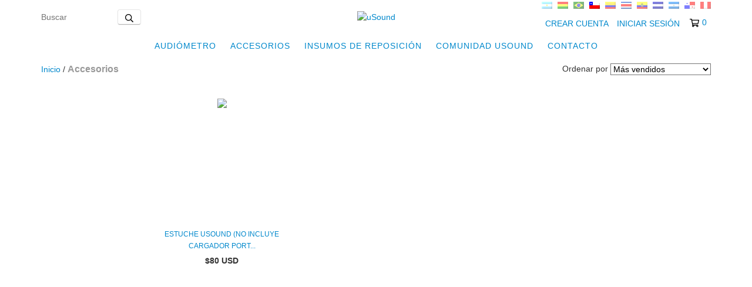

--- FILE ---
content_type: text/plain
request_url: https://www.google-analytics.com/j/collect?v=1&_v=j102&a=276566858&t=pageview&_s=1&dl=https%3A%2F%2Fshop.usound.co%2Fcl%2Fkit-de-bioseguridad%2F&ul=en-us%40posix&dt=Comprar%20Accesorios%20en%20uSound&sr=1280x720&vp=1280x720&_u=aGBAgEIJAAAAACAMI~&jid=1171945346&gjid=1234217138&cid=1796462655.1769098221&tid=UA-49732508-7&_gid=1585010224.1769098221&_slc=1&il1nm=category&il1pi1id=89280612&il1pi1nm=Estuche%20uSound%20(No%20incluye%20cargador%20port%C3%A1til)&il1pi1ps=1&il1pi1ca=Accesorios&z=644121033
body_size: -450
content:
2,cG-LSS106D65S